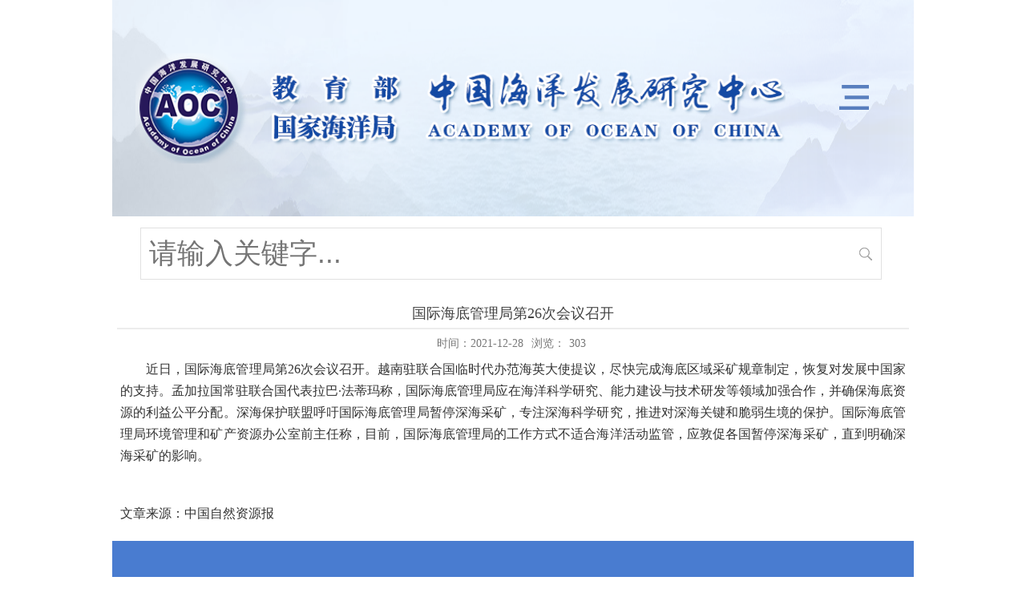

--- FILE ---
content_type: text/html
request_url: http://aoc.ouc.edu.cn/2021/1227/c9829a360511/pagem.htm
body_size: 5545
content:
<!DOCTYPE html>
<html>
<head>
<meta charset="utf-8">
<meta name="viewport" content="width=device-width,user-scalable=0,initial-scale=1.0, minimum-scale=1.0, maximum-scale=1.0 minimal-ui"/>
<meta name="renderer" content="webkit" />
<meta http-equiv="X-UA-Compatible" content="IE=edge,chrome=1">
<meta http-equiv="pragma" content="no-cache" />
<meta content="yes" name="apple-mobile-web-app-capable" />
<meta content="telephone=no" name="format-detection" />
<title>国际海底管理局第26次会议召开</title>
<meta name="description" content="近日，国际海底管理局第26次会议召开。越南驻联合国临时代办范海英大使提议，尽快完成海底区域采矿规章制定，恢复对发展中国家的支持。孟加拉国常驻联合国代表拉巴·法蒂玛称，国际海底管理局应在海洋科学研究、能力建设与技术研发等领域加强合作，并确保海底资源的利益公平分配。深海保护联盟呼吁国际海底管理局暂停深海采矿，专注深海科学研究，推进对深海关键和脆弱生境的保护。国际海底管理局环境管理和矿产资源办公室前主任称，目前，国际海底管理局的工作方式不适合海洋活动监管，应敦促各国暂停深海采矿，直到明确深海采矿的影响。文章来源：中国自然资源报" />

<link type="text/css" href="/_css/_system/system.css" rel="stylesheet"/>
<link type="text/css" href="/_upload/site/1/style/1/1.css" rel="stylesheet"/>
<link type="text/css" href="/_upload/site/01/0a/266/style/183/183.css" rel="stylesheet"/>
       <LINK href="/_css/tpl2/system.css" type="text/css" rel="stylesheet"> 
<link type="text/css" href="/_js/_portletPlugs/sudyNavi/css/sudyNav.css" rel="stylesheet" />
<link type="text/css" href="/_js/_portletPlugs/sudyExtend/sudyExtend.css" rel="stylesheet" />
<link type="text/css" href="/_js/_portletPlugs/datepicker/css/datepicker.css" rel="stylesheet" />
<link type="text/css" href="/_js/_portletPlugs/simpleNews/css/simplenews.css" rel="stylesheet" />
       <LINK href="/_css/tpl2/default/default.css" type="text/css" rel="stylesheet"> 

<script language="javascript" src="/_js/jquery.min.js" sudy-wp-context="" sudy-wp-siteId="266"></script>
<script language="javascript" src="/_js/jquery.sudy.wp.visitcount.js"></script>
<script type="text/javascript" src="/_js/_portletPlugs/sudyNavi/jquery.sudyNav.js"></script>
<script type="text/javascript" src="/_js/_portletPlugs/sudyExtend/sudyExtend.js"></script>
<script type="text/javascript" src="/_js/_portletPlugs/datepicker/js/jquery.datepicker.js"></script>
<script type="text/javascript" src="/_js/_portletPlugs/datepicker/js/datepicker_lang_HK.js"></script>
<link href="/_upload/tpl/04/ac/1196/template1196/wap_resources/style.css" rel="stylesheet">
<script type="text/javascript"> 
/*取设备宽度*/
function rem(){
	var iWidth=document.documentElement.getBoundingClientRect().width;
	iWidth=iWidth>1000?1000:iWidth;
	document.getElementsByTagName("html")[0].style.fontSize=iWidth/10+"px";
};
rem();
window.onorientationchange=window.onresize=rem      
</script>
</head>
<body class="info" style="width:10rem !important; margin:0 auto;">

<!--Start||Header-->
<div class="wrapper header">
  <div class="inner clearfix">
    <div class="panel logo-panel panel-1" frag="面板1">
      <div class="logo logo-window window-1" frag="窗口1" portletmode="simpleSiteAttri">
        <a class="site-url" href="/mainm.htm"><img src="/_upload/tpl/04/ac/1196/template1196/images/logo.png" /></a>
      </div>
    </div>
    <div class="panel navi-panel panel-2" frag="面板2">
      <div class="window navi-window" frag="窗口2">
        
          <div class="navi-slide-head"> <a class="navi-slide-arrow"></a> </div>
          
          <ul class="wp-menu clearfix" data-nav-aside='{"title":"导航","index":0}'>
            
            <li class="menu-item i1"><a class="menu-link" href="http://aoc.ouc.edu.cn/" target="_self">首页</a> 
               
            </li>
            
            <li class="menu-item i2"><a class="menu-link" href="/9807/listm.htm" target="_self">中心概况</a> 
               
            </li>
            
            <li class="menu-item i3"><a class="menu-link" href="/9808/listm.htm" target="_self">组织机构</a> 
               
            </li>
            
            <li class="menu-item i4"><a class="menu-link" href="/9809/listm.htm" target="_self">智库建设</a> 
               
              <i class="menu-switch-arrow"></i>
              <ul class="sub-menu clearfix">
                
                <li class="sub-item i4-1"><a class="sub-link" href="/zdwj/listm.htm" target="_self">指导文件</a> 
                   
                </li>
                
                <li class="sub-item i4-2"><a class="sub-link" href="/zkgd/listm.htm" target="_self">智库观点</a> 
                   
                </li>
                
                <li class="sub-item i4-3"><a class="sub-link" href="/gwzk/listm.htm" target="_self">国外智库</a> 
                   
                </li>
                
                <li class="sub-item i4-4"><a class="sub-link" href="/gnzk/listm.htm" target="_self">国内智库</a> 
                   
                </li>
                
              </ul>
               
            </li>
            
            <li class="menu-item i5"><a class="menu-link" href="/9810/listm.htm" target="_self">海洋要闻</a> 
               
              <i class="menu-switch-arrow"></i>
              <ul class="sub-menu clearfix">
                
                <li class="sub-item i5-1"><a class="sub-link" href="/zxxw/listm.htm" target="_self">中心新闻</a> 
                   
                </li>
                
                <li class="sub-item i5-2"><a class="sub-link" href="/gnhyyq/listm.htm" target="_self">国内海洋要情</a> 
                   
                </li>
                
                <li class="sub-item i5-3"><a class="sub-link" href="/gjhydt/listm.htm" target="_self">国际海洋动态</a> 
                   
                </li>
                
              </ul>
               
            </li>
            
            <li class="menu-item i6"><a class="menu-link" href="/9811/listm.htm" target="_self">学术研究</a> 
               
              <i class="menu-switch-arrow"></i>
              <ul class="sub-menu clearfix">
                
                <li class="sub-item i6-1"><a class="sub-link" href="/xsjl/listm.htm" target="_self">学术交流</a> 
                   
                </li>
                
                <li class="sub-item i6-2"><a class="sub-link" href="/zjsd/listm.htm" target="_self">专家视点</a> 
                   
                </li>
                
                <li class="sub-item i6-3"><a class="sub-link" href="/gzdt/listm.htm" target="_self">工作动态</a> 
                   
                </li>
                
                <li class="sub-item i6-4"><a class="sub-link" href="/hylc/listm.htm" target="_self">海洋论丛</a> 
                   
              <i class="menu-switch-arrow"></i>
              <ul class="sub-menu clearfix">
                
                <li class="sub-item i6-4-1"><a class="sub-link" href="/thlc/listm.htm" target="_self">韬海论丛</a> 
                   
                </li>
                
              </ul>
               
                </li>
                
                <li class="sub-item i6-5"><a class="sub-link" href="/yjqy/listm.htm" target="_self">研究前沿</a> 
                   
                </li>
                
              </ul>
               
            </li>
            
            <li class="menu-item i7"><a class="menu-link" href="/9812/listm.htm" target="_self">项目管理</a> 
               
              <i class="menu-switch-arrow"></i>
              <ul class="sub-menu clearfix">
                
                <li class="sub-item i7-1"><a class="sub-link" href="/15087/listm.htm" target="_self">项目申报</a> 
                   
              <i class="menu-switch-arrow"></i>
              <ul class="sub-menu clearfix">
                
                <li class="sub-item i7-1-1"><a class="sub-link" href="/2019n/listm.htm" target="_self">2019年</a> 
                   
                </li>
                
                <li class="sub-item i7-1-2"><a class="sub-link" href="/15440/listm.htm" target="_self">2018年</a> 
                   
                </li>
                
                <li class="sub-item i7-1-3"><a class="sub-link" href="/15441/listm.htm" target="_self">2017年</a> 
                   
                </li>
                
                <li class="sub-item i7-1-4"><a class="sub-link" href="/15442/listm.htm" target="_self">2016年</a> 
                   
                </li>
                
                <li class="sub-item i7-1-5"><a class="sub-link" href="/15443/listm.htm" target="_self">2015年</a> 
                   
                </li>
                
                <li class="sub-item i7-1-6"><a class="sub-link" href="/15444/listm.htm" target="_self">2014年</a> 
                   
                </li>
                
                <li class="sub-item i7-1-7"><a class="sub-link" href="/15445/listm.htm" target="_self">2013年</a> 
                   
                </li>
                
                <li class="sub-item i7-1-8"><a class="sub-link" href="/15446/listm.htm" target="_self">2012年</a> 
                   
                </li>
                
                <li class="sub-item i7-1-9"><a class="sub-link" href="/15447/listm.htm" target="_self">2011年</a> 
                   
                </li>
                
                <li class="sub-item i7-1-10"><a class="sub-link" href="/15448/listm.htm" target="_self">2010年</a> 
                   
                </li>
                
                <li class="sub-item i7-1-11"><a class="sub-link" href="/15449/listm.htm" target="_self">2009年</a> 
                   
                </li>
                
                <li class="sub-item i7-1-12"><a class="sub-link" href="/15450/listm.htm" target="_self">2008年</a> 
                   
                </li>
                
                <li class="sub-item i7-1-13"><a class="sub-link" href="/15451/listm.htm" target="_self">2007年</a> 
                   
                </li>
                
              </ul>
               
                </li>
                
                <li class="sub-item i7-2"><a class="sub-link" href="/15088/listm.htm" target="_self">立项明细</a> 
                   
              <i class="menu-switch-arrow"></i>
              <ul class="sub-menu clearfix">
                
                <li class="sub-item i7-2-1"><a class="sub-link" href="/2018n/listm.htm" target="_self">2018年</a> 
                   
                </li>
                
                <li class="sub-item i7-2-2"><a class="sub-link" href="/15453/listm.htm" target="_self">2017年</a> 
                   
                </li>
                
                <li class="sub-item i7-2-3"><a class="sub-link" href="/15454/listm.htm" target="_self">2016年</a> 
                   
                </li>
                
                <li class="sub-item i7-2-4"><a class="sub-link" href="/15455/listm.htm" target="_self">2015年</a> 
                   
                </li>
                
                <li class="sub-item i7-2-5"><a class="sub-link" href="/15456/listm.htm" target="_self">2014年</a> 
                   
                </li>
                
                <li class="sub-item i7-2-6"><a class="sub-link" href="/15457/listm.htm" target="_self">2013年</a> 
                   
                </li>
                
                <li class="sub-item i7-2-7"><a class="sub-link" href="/15458/listm.htm" target="_self">2012年</a> 
                   
                </li>
                
                <li class="sub-item i7-2-8"><a class="sub-link" href="/15459/listm.htm" target="_self">2011年</a> 
                   
                </li>
                
                <li class="sub-item i7-2-9"><a class="sub-link" href="/15460/listm.htm" target="_self">2010年</a> 
                   
                </li>
                
                <li class="sub-item i7-2-10"><a class="sub-link" href="/15461/listm.htm" target="_self">2009年</a> 
                   
                </li>
                
                <li class="sub-item i7-2-11"><a class="sub-link" href="/15462/listm.htm" target="_self">2008年</a> 
                   
                </li>
                
                <li class="sub-item i7-2-12"><a class="sub-link" href="/15463/listm.htm" target="_self">2007年</a> 
                   
                </li>
                
                <li class="sub-item i7-2-13"><a class="sub-link" href="/2006n/listm.htm" target="_self">2006年</a> 
                   
                </li>
                
              </ul>
               
                </li>
                
                <li class="sub-item i7-3"><a class="sub-link" href="/15089/listm.htm" target="_self">项目评审</a> 
                   
                </li>
                
                <li class="sub-item i7-4"><a class="sub-link" href="/15090/listm.htm" target="_self">研究成果</a> 
                   
              <i class="menu-switch-arrow"></i>
              <ul class="sub-menu clearfix">
                
                <li class="sub-item i7-4-1"><a class="sub-link" href="/15464/listm.htm" target="_self">学术论文</a> 
                   
                </li>
                
                <li class="sub-item i7-4-2"><a class="sub-link" href="/15465/listm.htm" target="_self">著作丛书</a> 
                   
                </li>
                
                <li class="sub-item i7-4-3"><a class="sub-link" href="/15466/listm.htm" target="_self">决策建议</a> 
                   
                </li>
                
              </ul>
               
                </li>
                
              </ul>
               
            </li>
            
            <li class="menu-item i8"><a class="menu-link" href="/9813/listm.htm" target="_self">规章制度</a> 
               
              <i class="menu-switch-arrow"></i>
              <ul class="sub-menu clearfix">
                
                <li class="sub-item i8-1"><a class="sub-link" href="/9834/listm.htm" target="_self">中心管理文件</a> 
                   
                </li>
                
              </ul>
               
            </li>
            
            <li class="menu-item i9"><a class="menu-link" href="/9814/listm.htm" target="_self">通知公告</a> 
               
            </li>
            
            <li class="menu-item i10"><a class="menu-link" href="/9815/listm.htm" target="_self">文件下载</a> 
               
            </li>
            
            <li class="menu-item i11"><a class="menu-link" href="/9816/listm.htm" target="_self">联系我们</a> 
               
            </li>
            
          </ul>
           
        
      </div>
    </div>
  </div>
</div>
<!--End||Header--> 

<!--Start||Search-->
<div class="wrapper search">
  <div class="inner clearfix">
    <div class="wp-panel search-panel panel-3" frag="面板13">
      <div class="wp-window search-window window-3" frag="窗口13" portletmode="search">
          <!--搜索组件-->
          <div class="wp-search clearfix">
            <form method="post" action="/_web/_search/api/search/new.rst?locale=zh_CN&request_locale=zh_CN&_p=YXM9MjY2JnQ9MTE5NiZkPTQ0OTImcD0xMyZmPTk4MDUmYT0wJm09U04mfGJubkNvbHVtblZpcnR1YWxOYW1lPTk4MDUm" target="_blank">
              <div class="search-input">
                <input class="search-title" name="keyword" type="text" placeholder="请输入关键字...">
              </div>
              <div class="search-btn">
                <input class="search-submit" name="submit" type="submit" value="">
              </div>
            </form>
          </div>
          <!--//复制以上代码到自定义搜索--> 
      </div>
    </div>
  </div>
</div>
<!--Start||Search--> 

<!--Start||Container-->
<div class="wrapper container">
  <div class="inner">
    <div class="info-box" frag="面板31">
      <div class="article" frag="窗口31" portletmode="simpleArticleAttri">
        
          <h1 class="arti-title">国际海底管理局第26次会议召开</h1>
          <p class="arti-metas"><span class="arti-update">时间：2021-12-28</span><span class="arti-views">浏览：<span class="WP_VisitCount" url="/_visitcountdisplay?siteId=266&type=3&articleId=360511">204</span></span></p>
          <div class="entry">
            <article class="read"><div class='wp_articlecontent'><p class="p_text_indent_2" style="font-family:微软雅黑, &quot;microsoft yahei&quot;;font-size:16px;text-align:justify;">近日，国际海底管理局第26次会议召开。越南驻联合国临时代办范海英大使提议，尽快完成海底区域采矿规章制定，恢复对发展中国家的支持。孟加拉国常驻联合国代表拉巴·法蒂玛称，国际海底管理局应在海洋科学研究、能力建设与技术研发等领域加强合作，并确保海底资源的利益公平分配。深海保护联盟呼吁国际海底管理局暂停深海采矿，专注深海科学研究，推进对深海关键和脆弱生境的保护。国际海底管理局环境管理和矿产资源办公室前主任称，目前，国际海底管理局的工作方式不适合海洋活动监管，应敦促各国暂停深海采矿，直到明确深海采矿的影响。</p><p class="p_text_indent_2" style="font-size:14px;"><br /></p><p style="font-size:16px;text-align:justify;font-family:楷体, 楷体_gb2312, simkai;">文章来源：中国自然资源报</p></div></article>
          </div>
        
      </div>
    </div>
  </div>
</div>
<!--End||Container--> 

<div class="spe">
<div class="wrapper link">
  <div class="inner clearfix">
    <div class="mod clearfix">
        <div class="left">
                <div class="yq" frag="窗口101">
					<div class="sudy-links" id="sudy-links-w101"> 
     <span class="links-name">教育部</span> 
     <div class="links-wrap"> 
<div id="wp_news_w101"> 
 
<ul class="wp_article_list"> 
      
     <li class="list_item i1"> 
         <div class="fields pr_fields"> 
             <span class='Article_Index'>1</span> 
             <span class='Article_Title'><a href='http://www.moe.gov.cn/' target='_blank' title='教育部'>教育部</a></span> 
         </div> 
         <div class="fields ex_fields"> 
              
             <span class='Article_PublishDate'>2018-11-19</span> 
              
         </div> 
     </li> 
      
     <li class="list_item i2"> 
         <div class="fields pr_fields"> 
             <span class='Article_Index'>2</span> 
             <span class='Article_Title'><a href='http://www.cimamnr.org.cn/' target='_blank' title='自然资源部海洋发展战略研究所'>自然资源部海洋发展战略研究所</a></span> 
         </div> 
         <div class="fields ex_fields"> 
              
             <span class='Article_PublishDate'>2018-11-19</span> 
              
         </div> 
     </li> 
      
     <li class="list_item i3"> 
         <div class="fields pr_fields"> 
             <span class='Article_Index'>3</span> 
             <span class='Article_Title'><a href='http://www.tuiir.tsinghua.edu.cn/' target='_blank' title='清华大学国际关系研究院'>清华大学国际关系研究院</a></span> 
         </div> 
         <div class="fields ex_fields"> 
              
             <span class='Article_PublishDate'>2018-11-19</span> 
              
         </div> 
     </li> 
      
     <li class="list_item i4"> 
         <div class="fields pr_fields"> 
             <span class='Article_Index'>4</span> 
             <span class='Article_Title'><a href='http://www.mnr.gov.cn' target='_blank' title='自然资源部'>自然资源部</a></span> 
         </div> 
         <div class="fields ex_fields"> 
              
             <span class='Article_PublishDate'>2018-11-19</span> 
              
         </div> 
     </li> 
      
     <li class="list_item i5"> 
         <div class="fields pr_fields"> 
             <span class='Article_Index'>5</span> 
             <span class='Article_Title'><a href='http://www.caitec.org.cn/' target='_blank' title='商务部国际贸易经济合作研究院'>商务部国际贸易经济合作研究院</a></span> 
         </div> 
         <div class="fields ex_fields"> 
              
             <span class='Article_PublishDate'>2018-11-19</span> 
              
         </div> 
     </li> 
      
     <li class="list_item i6"> 
         <div class="fields pr_fields"> 
             <span class='Article_Index'>6</span> 
             <span class='Article_Title'><a href='http://nads.ruc.edu.cn/' target='_blank' title='中国人民大学国家发展与战略研究院'>中国人民大学国家发展与战略研究...</a></span> 
         </div> 
         <div class="fields ex_fields"> 
              
             <span class='Article_PublishDate'>2018-11-19</span> 
              
         </div> 
     </li> 
      
     <li class="list_item i7"> 
         <div class="fields pr_fields"> 
             <span class='Article_Index'>7</span> 
             <span class='Article_Title'><a href='http://www.mee.gov.cn/' target='_blank' title='生态环境部  '>生态环境部  </a></span> 
         </div> 
         <div class="fields ex_fields"> 
              
             <span class='Article_PublishDate'>2018-11-19</span> 
              
         </div> 
     </li> 
      
     <li class="list_item i8"> 
         <div class="fields pr_fields"> 
             <span class='Article_Index'>8</span> 
             <span class='Article_Title'><a href='http://www.nmdis.org.cn/' target='_blank' title='国家海洋信息中心'>国家海洋信息中心</a></span> 
         </div> 
         <div class="fields ex_fields"> 
              
             <span class='Article_PublishDate'>2018-11-19</span> 
              
         </div> 
     </li> 
      
     <li class="list_item i9"> 
         <div class="fields pr_fields"> 
             <span class='Article_Index'>9</span> 
             <span class='Article_Title'><a href='http://www.sirpa.fudan.edu.cn/' target='_blank' title='复旦大学国际关系与公共事务学院'>复旦大学国际关系与公共事务学院</a></span> 
         </div> 
         <div class="fields ex_fields"> 
              
             <span class='Article_PublishDate'>2018-11-19</span> 
              
         </div> 
     </li> 
      
     <li class="list_item i10"> 
         <div class="fields pr_fields"> 
             <span class='Article_Index'>10</span> 
             <span class='Article_Title'><a href='https://www.fmprc.gov.cn/web/' target='_blank' title='外交部'>外交部</a></span> 
         </div> 
         <div class="fields ex_fields"> 
              
             <span class='Article_PublishDate'>2018-11-19</span> 
              
         </div> 
     </li> 
      
</ul> 
</div> 

     </div> 
</div> 
<script type="text/javascript"> 
     $(function() { 
         $("#sudy-links-w101").sudyLinks({ 
             handle: ".links-name", 
             wrap: ".links-wrap", 
             trigger: "mouseenter", 
             effect: "show", 
             speed: 300, 
             hidePause: 800 
         }); 
     });  
</script> 

					
				</div>
                <div class="yq1" frag="窗口1001">
					<div class="sudy-links" id="sudy-links-w1001"> 
     <span class="links-name">上海社会科学院</span> 
     <div class="links-wrap"> 
<div id="wp_news_w1001"> 
 
<ul class="wp_article_list"> 
      
     <li class="list_item i1"> 
         <div class="fields pr_fields"> 
             <span class='Article_Index'>1</span> 
             <span class='Article_Title'><a href='http://www.sass.org.cn/' target='_blank' title='上海社会科学院'>上海社会科学院</a></span> 
         </div> 
         <div class="fields ex_fields"> 
              
             <span class='Article_PublishDate'>2018-11-19</span> 
              
         </div> 
     </li> 
      
     <li class="list_item i2"> 
         <div class="fields pr_fields"> 
             <span class='Article_Index'>2</span> 
             <span class='Article_Title'><a href='http://www.cimamnr.org.cn/' target='_blank' title='海洋发展战略研究所'>海洋发展战略研究所</a></span> 
         </div> 
         <div class="fields ex_fields"> 
              
             <span class='Article_PublishDate'>2018-11-19</span> 
              
         </div> 
     </li> 
      
     <li class="list_item i3"> 
         <div class="fields pr_fields"> 
             <span class='Article_Index'>3</span> 
             <span class='Article_Title'><a href='http://www.nmdis.org.cn/' target='_blank' title='国家海洋信息中心'>国家海洋信息中心</a></span> 
         </div> 
         <div class="fields ex_fields"> 
              
             <span class='Article_PublishDate'>2018-11-19</span> 
              
         </div> 
     </li> 
      
     <li class="list_item i4"> 
         <div class="fields pr_fields"> 
             <span class='Article_Index'>4</span> 
             <span class='Article_Title'><a href='http://www.nanhai.org.cn/' target='_blank' title='南海研究院'>南海研究院</a></span> 
         </div> 
         <div class="fields ex_fields"> 
              
             <span class='Article_PublishDate'>2018-11-19</span> 
              
         </div> 
     </li> 
      
     <li class="list_item i5"> 
         <div class="fields pr_fields"> 
             <span class='Article_Index'>5</span> 
             <span class='Article_Title'><a href='http://www.ciis.org.cn/' target='_blank' title='中国国际问题研究院'>中国国际问题研究院</a></span> 
         </div> 
         <div class="fields ex_fields"> 
              
             <span class='Article_PublishDate'>2018-11-19</span> 
              
         </div> 
     </li> 
      
     <li class="list_item i6"> 
         <div class="fields pr_fields"> 
             <span class='Article_Index'>6</span> 
             <span class='Article_Title'><a href='http://www.cird.org.cn/' target='_blank' title='中国（海南）改革发展研究院'>中国（海南）改革发展研究院</a></span> 
         </div> 
         <div class="fields ex_fields"> 
              
             <span class='Article_PublishDate'>2018-11-19</span> 
              
         </div> 
     </li> 
      
     <li class="list_item i7"> 
         <div class="fields pr_fields"> 
             <span class='Article_Index'>7</span> 
             <span class='Article_Title'><a href='http://www.ccg.org.cn/' target='_blank' title='中国与全球化智库'>中国与全球化智库</a></span> 
         </div> 
         <div class="fields ex_fields"> 
              
             <span class='Article_PublishDate'>2018-11-19</span> 
              
         </div> 
     </li> 
      
     <li class="list_item i8"> 
         <div class="fields pr_fields"> 
             <span class='Article_Index'>8</span> 
             <span class='Article_Title'><a href='http://www.cser.org.cn/' target='_blank' title='中国经济体制改革研究会'>中国经济体制改革研究会</a></span> 
         </div> 
         <div class="fields ex_fields"> 
              
             <span class='Article_PublishDate'>2018-11-19</span> 
              
         </div> 
     </li> 
      
     <li class="list_item i9"> 
         <div class="fields pr_fields"> 
             <span class='Article_Index'>9</span> 
             <span class='Article_Title'><a href='http://www.caitec.org.cn/' target='_blank' title='商务部国际贸易经济合作研究院'>商务部国际贸易经济合作研究院</a></span> 
         </div> 
         <div class="fields ex_fields"> 
              
             <span class='Article_PublishDate'>2018-11-19</span> 
              
         </div> 
     </li> 
      
</ul> 
</div> 

     </div> 
</div> 
<script type="text/javascript"> 
     $(function() { 
         $("#sudy-links-w1001").sudyLinks({ 
             handle: ".links-name", 
             wrap: ".links-wrap", 
             trigger: "mouseenter", 
             effect: "show", 
             speed: 300, 
             hidePause: 800 
         }); 
     });  
</script> 

					
				</div>
                <div class="yq2" frag="窗口1002">
					<div class="sudy-links" id="sudy-links-w1002"> 
     <span class="links-name">北京大学海洋研究院</span> 
     <div class="links-wrap"> 
<div id="wp_news_w1002"> 
 
<ul class="wp_article_list"> 
      
     <li class="list_item i1"> 
         <div class="fields pr_fields"> 
             <span class='Article_Index'>1</span> 
             <span class='Article_Title'><a href='https://ocean.pku.edu.cn/' target='_blank' title='北京大学海洋研究院'>北京大学海洋研究院</a></span> 
         </div> 
         <div class="fields ex_fields"> 
              
             <span class='Article_PublishDate'>2018-11-19</span> 
              
         </div> 
     </li> 
      
     <li class="list_item i2"> 
         <div class="fields pr_fields"> 
             <span class='Article_Index'>2</span> 
             <span class='Article_Title'><a href='http://www.tuiir.tsinghua.edu.cn/' target='_blank' title='清华大学国际关系研究院'>清华大学国际关系研究院</a></span> 
         </div> 
         <div class="fields ex_fields"> 
              
             <span class='Article_PublishDate'>2018-11-19</span> 
              
         </div> 
     </li> 
      
     <li class="list_item i3"> 
         <div class="fields pr_fields"> 
             <span class='Article_Index'>3</span> 
             <span class='Article_Title'><a href='http://nads.ruc.edu.cn/' target='_blank' title='中国人民大学国家发展与战略研究院'>中国人民大学国家发展与战略研究院</a></span> 
         </div> 
         <div class="fields ex_fields"> 
              
             <span class='Article_PublishDate'>2018-11-19</span> 
              
         </div> 
     </li> 
      
     <li class="list_item i4"> 
         <div class="fields pr_fields"> 
             <span class='Article_Index'>4</span> 
             <span class='Article_Title'><a href='/_redirect?siteId=266&columnId=15159&articleId=228242' target='_blank' title='复旦大学国际关系与公共事务学院'>复旦大学国际关系与公共事务学院</a></span> 
         </div> 
         <div class="fields ex_fields"> 
              
             <span class='Article_PublishDate'>2018-11-19</span> 
              
         </div> 
     </li> 
      
     <li class="list_item i5"> 
         <div class="fields pr_fields"> 
             <span class='Article_Index'>5</span> 
             <span class='Article_Title'><a href='/_redirect?siteId=266&columnId=15159&articleId=228243' target='_blank' title='南京大学中国南海研究协同创新中心'>南京大学中国南海研究协同创新中心</a></span> 
         </div> 
         <div class="fields ex_fields"> 
              
             <span class='Article_PublishDate'>2018-11-19</span> 
              
         </div> 
     </li> 
      
     <li class="list_item i6"> 
         <div class="fields pr_fields"> 
             <span class='Article_Index'>6</span> 
             <span class='Article_Title'><a href='/_redirect?siteId=266&columnId=15159&articleId=228224' target='_blank' title='武汉大学中国边界与海洋研究院'>武汉大学中国边界与海洋研究院</a></span> 
         </div> 
         <div class="fields ex_fields"> 
              
             <span class='Article_PublishDate'>2018-11-19</span> 
              
         </div> 
     </li> 
      
     <li class="list_item i7"> 
         <div class="fields pr_fields"> 
             <span class='Article_Index'>7</span> 
             <span class='Article_Title'><a href='http://law.sjtu.edu.cn/' target='_blank' title='上海交通大学凯原法学院'>上海交通大学凯原法学院</a></span> 
         </div> 
         <div class="fields ex_fields"> 
              
             <span class='Article_PublishDate'>2018-11-19</span> 
              
         </div> 
     </li> 
      
     <li class="list_item i8"> 
         <div class="fields pr_fields"> 
             <span class='Article_Index'>8</span> 
             <span class='Article_Title'><a href='http://marine.sysu.edu.cn/' target='_blank' title='中山大学海洋科学学院'>中山大学海洋科学学院</a></span> 
         </div> 
         <div class="fields ex_fields"> 
              
             <span class='Article_PublishDate'>2018-11-19</span> 
              
         </div> 
     </li> 
      
     <li class="list_item i9"> 
         <div class="fields pr_fields"> 
             <span class='Article_Index'>9</span> 
             <span class='Article_Title'><a href='http://nasa.jlu.edu.cn/' target='_blank' title='吉林大学东北亚研究院'>吉林大学东北亚研究院</a></span> 
         </div> 
         <div class="fields ex_fields"> 
              
             <span class='Article_PublishDate'>2018-11-19</span> 
              
         </div> 
     </li> 
      
     <li class="list_item i10"> 
         <div class="fields pr_fields"> 
             <span class='Article_Index'>10</span> 
             <span class='Article_Title'><a href='http://spsir.tongji.edu.cn/' target='_blank' title='同济大学极地与海洋国际问题研究中心'>同济大学极地与海洋国际问题研究中心</a></span> 
         </div> 
         <div class="fields ex_fields"> 
              
             <span class='Article_PublishDate'>2018-11-19</span> 
              
         </div> 
     </li> 
      
</ul> 
</div> 

     </div> 
</div> 
<script type="text/javascript"> 
     $(function() { 
         $("#sudy-links-w1002").sudyLinks({ 
             handle: ".links-name", 
             wrap: ".links-wrap", 
             trigger: "mouseenter", 
             effect: "show", 
             speed: 300, 
             hidePause: 800 
         }); 
     });  
</script> 

					
				</div>
                </div>
                <div class="right">
                <div class="post postr post-102 mbox" frag="窗口102">
					<div class="con rili">
						<div class="articlecontent " >
    
        
            
                <p style="text-align:center;">中国海洋发展研究中心</p><p style="text-align:center;">微信公众平台</p><p style="text-align:center;"><img data-layer="photo" src="/_upload/article/images/d8/f7/dfc89fee48cba8e0b19c7c909466/544351a3-229d-4a10-8a51-379a8fbaa4b4.png" style="float:none;" sudyfile-attr="{'title':'er_03.png'}" /></p><p style="text-align:center;">扫一扫关注我们</p>
            
        
    
</div>
					</div>
				</div>
                </div>
  </div>
</div>
</div>
</div>
<!--Start||Footer-->
<div class="wrapper footer" id="footer">
	<div class="inner">
		<div class="mod clearfix">
			<div class="foot-left" frag="窗口90" portletmode="simpleSiteAttri">
				<p class="copyright"><span>地址：山东省青岛市崂山区松岭路238号   邮编：266100</span></p>
				<p class="copyright"><span>电话：0532-66781178</br>
                邮箱：aocmsc@ouc.edu.cn</span></p>
                <p class="copyright"><span>版权所有@中国海洋发展研究中心 </span></p>
			</div>
			<div class="foot-right">
				<img src="/_upload/tpl/04/ac/1196/template1196/images/dit.png" />
			</div>
		</div>
	</div>
</div>
<!--End||Footer-->

</body>
<script type="text/javascript" src="/_upload/tpl/04/ac/1196/template1196/wap_resources/js/base.js"></script>
</html>
 <img src="/_visitcount?siteId=266&type=3&articleId=360511" style="display:none" width="0" height="0"></image>

--- FILE ---
content_type: text/html;charset=UTF-8
request_url: http://aoc.ouc.edu.cn/_visitcountdisplay?siteId=266&type=3&articleId=360511
body_size: 79
content:
303


--- FILE ---
content_type: text/css
request_url: http://aoc.ouc.edu.cn/_upload/tpl/04/ac/1196/template1196/wap_resources/style.css
body_size: 5567
content:
@charset "UTF-8"; 
/* Base Reset */
* {margin: 0; padding: 0;}
html {-webkit-text-size-adjust: 100%; -ms-text-size-adjust: 100%; overflow-y: scroll; -webkit-font-smoothing: antialiased; -moz-osx-font-smoothing: grayscale;}
:focus {outline: 0;}
img {border: 0; vertical-align: top;}
a img {vertical-align: middle;}
body {line-height: 1;}
ol, ul {list-style: none;}
blockquote, q {quotes: none;}
blockquote:before, blockquote:after, q:before, q:after {content: ''; content: none;}
table {border-collapse: collapse; border-spacing: 0;}
.clear {width: 100%; height: 0; line-height: 0; font-size: 0; overflow: hidden; clear: both; display: block; _display: inline;}
.none {display: none;}
.hidden {visibility: hidden;}
.clearfix:after {clear: both; content: "."; display: block; height: 0; visibility: hidden;}
.clearfix {display: block; 
*zoom:1;}
body, p {font: 14px/1 'Helvetica', 'STHeiti STXihei', 'Microsoft JhengHei', 'Microsoft YaHei', 'Tohoma', 'Arial'; color: #333; font-family: 微软雅黑;}
body {background-color: #eee;}
a {text-decoration: none; color: #333;}
a:hover {text-decoration: none; color: #0e3f83;}
.wrapper {}
.wrapper .inner {}
/**header**/
.header {}
.logo-panel {padding: 0.658rem 0.291rem;}
.logo {}
.logo img {width: 100%; max-width: 4.111rem;}
/**主导航**/
.wrapper.header {position: relative; background: #0e3f83;}
.navi {}
.navi-window {}
.navi-window .wp-menu {margin: 0 auto; display: none;}
.navi-window .wp-menu .menu-item {display: block; border-top: 1px solid #ddd; overflow: hidden; position: relative;}
.navi-window .wp-menu .menu-item a.menu-link {display: block; padding: 0 0.347rem; height: 0.772rem; line-height: 0.772rem; color: #545454; font-size: 0.338rem; font-weight: normal; background-color: #fff;}
.navi-window .wp-menu .menu-item a.menu-link:hover {text-decoration: none; color: #fff; background-color: #757575}
.navi-window .menu-switch-arrow {display: block; width: 0.772rem; height: 0.772rem; position: absolute; right: 0px; top: 1px; background: url(images/icons-1.png) center no-repeat;}
.navi-window .sub-menu {background-color: #f2f2f2; display: none;}
.navi-window .sub-menu .sub-item {white-space: nowrap; vertical-align: top; _zoom: 1; border-top: 1px solid #e5e5e5; position: relative;}
.navi-window .sub-menu .sub-item a {display: block; color: #272727; height: 0.772rem; line-height: 0.772rem; padding: 0 0.241rem; display: block; text-indent: 0.483rem; font-size: 0.338rem;}
.navi-window .sub-menu .sub-item a:hover {color: #fff; display: block; background-color: #7E7E7E;}
.navi-window .sub-menu .sub-menu {background-color: #fff;}
.navi-window .sub-menu .sub-menu .sub-item a {text-indent: 0.724rem;}
.navi-window .sub-menu .sub-menu .sub-menu .sub-item a {text-indent: 0.966rem;}
/**slide导航**/
.navi-slide-head {}
.navi-slide-head .navi-slide-title {display: inline-block; float: left; font-weight: bold; color: #fff; font-size: 0.444rem; line-height: 0.958rem;}
.navi-slide-head .navi-slide-arrow {display: block; width: 0.375rem; height: 0.416rem; float: right; background: url(images/dhbg.png) center no-repeat; background-size: 100%; position: absolute; right:0.56rem; top: 0.8rem;}
/**slide**/
#slide .swiper-container { /* margin-bottom: 10px;  */max-height: 300px; min-height: 100px; overflow: hidden; width: 100%;}
#slide img {width: 100%; vertical-align: top;}
#slide .swiper-button-prev, #slide .swiper-button-next {width: 30px; height: 54px;}
#slide .swiper-button-prev {background: url(images/slide-navbtn.png) no-repeat 0 50%;}
#slide .swiper-button-next {background: url(images/slide-navbtn1.png) no-repeat right 50%;}
.thumbnail-post .item-1 {margin-bottom: 10px; border: none;}
.thumbnail-post .item-1 .item-thumbnail {display: block; position: relative; float: left; width: 90px; margin-right: -90px;}
.thumbnail-post .item-1 .item-thumbnail .thumb-link {display: block; margin-top: 5px; width: 80px; height: 62px; background: url(images/nothumb.png) no-repeat center;}
.thumbnail-post .item-1 .item-thumbnail .thumb-link img {width: 100%; height: 100%;}
.thumbnail-post .item-1 .item-info {float: right; width: 100%;}
.thumbnail-post .item-1 .item-info h2, .post-item .item-info p {margin-left: 90px;}
.thumbnail-post .item-1 .item-info h2 {height: 22px; line-height: 22px; margin-bottom: 6px;}
.thumbnail-post .item-1 .item-info h2 a {font-weight: bold; color: #0061ae;}
.thumbnail-post .item-1 .item-info h2 a:hover {color: #B62626;}
.thumbnail-post .item-1 .item-info p {display: block; height: 42px; line-height: 21px; overflow: hidden;}
.thumbnail-post .item-1 .item-info p a {color: #5b5b5b;}
.thumbnail-post .item-1 .item-info p a:hover {color: #a6a6a6;}
.wp-column-menu {width: 100%; background-color: #f5f5f5; position: relative;}
.wp-column-news {width: 100%;}
.wp-column-news .column-news-box {margin: 0 6px;}
/**栏目列表**/
.column-head {background: #E4E4E4; line-height: 0.579rem;}   /**位置栏目背景**/
.column-head .column-anchor {padding: 0.144rem;}
.column-head .column-anchor .column-switch {display: block; width: 0.724rem; height: 0.579rem; float: right; background: url(images/menu-dot.png) no-repeat center; background-size: 60%;}
.column-head .column-anchor h3.anchor-title {display: inline-block; float: left; font-size: 0.386rem; color: #7a7a7a;}		/**位置栏目字体**/
.column-list-wrap li {width: 100%; vertical-align: bottom;}
.column-list-wrap li a {display: block; width: 100%; border-bottom: 1px solid #b3b3b3; font-size: 0.386rem; color: #383838; background: #eee url(images/li.png) no-repeat 0.241rem 0.388rem;}
.column-list-wrap li a:hover {color: #383838; text-decoration: none; background-color: #e1e1e1;}
.column-list-wrap li.selected a.selected {color: #fff; background-color: #636363; background-position: 10px 14px;}
.column-list-wrap li a span {display: block; padding: 0.241rem; padding-left: 0.483rem; line-height: 0.531rem; padding-top: 0.144rem; padding-bottom: 0.144rem;}
.column-list-wrap .sub-list li a {background-position: 18px 11px; font-size: 14px; background-color: #F1F1F1;}
.column-list-wrap .sub-list li a:hover {background-color: #D6D6D6; color: #121212;}
.column-list-wrap .sub-list li.selected a.selected {background-color: #666; color: #fff; background-position: 18px 11px;}
.column-list-wrap .sub-list li a span {padding: 4px 10px; padding-left: 28px; line-height: 18px;}
.column-list-wrap .sub-list .sub-list li a {font-size: 13px; background-position: 26px 10px; background-color: #f5f5f5;}
.column-list-wrap .sub-list .sub-list li.selected a.selected {background-position: 26px 10px;}
.column-list-wrap .sub-list .sub-list li a span {padding-left: 36px; line-height: 17px;}
.column-list-wrap .sub-list .sub-list .sub-list li a {background-position: 34px 13px;}
.column-list-wrap .sub-list .sub-list .sub-list li.selected a.selected {background-position: 34px 13px;}
.column-list-wrap .sub-list .sub-list .sub-list li a span {padding: 4px 10px; padding-left: 44px;}
.column-list-wrap .sub-list .sub-list .sub-list .sub-list li a span {padding: 4px 10px; padding-left: 52px;}
.column-body {display: none;}
.list-meta .column-title {font-size: 0.386rem;}
/**
 * 栏目新闻
 */
 

.list-head {padding: 0.241rem 0; border-bottom: 2px solid #e5e5e5;}
.list-meta .column-title {float: left; display: inline-block; white-space: nowrap; line-height: 0.579rem; font-size: 0.434rem; color: #333} /**当前位置**/
.list-meta .column-path {float: right; line-height: 0.579rem; color: #454545;}
.list-meta .column-path a {color: #454545; font-size: 0.386rem;}
.list-meta .column-path a:hover {color: #14427E;}
.column-news-con {padding: 0.241rem 0;}
.column-news-list .column-news-item {display: block; position: relative; border-bottom: 1px dashed #b1b1b1; line-height: 1.4em; padding: 5px 0; padding-left: 10px; background: url(images/dot.png) no-repeat 2px 13px;}  /**栏目新闻列表**/
.column-news-list .column-news-item:hover {background-color: #F7F7F7; color: #000;}
.column-news-list .column-news-item .column-news-title {display: block; margin-right: 76px;}
.column-news-list .column-news-item .column-news-date {display: block; text-align: right; width: 80px; height: 20px; line-height: 20px; position: absolute; right: 0; top: 5px; color: #999;}
.wp_entry {width: auto; margin: 0 4px;}
.wp_entry, .wp_entry p {line-height: 1.7; font-size: 16px; text-align: justify;}
.wp_entry p {margin-bottom: 11px;}
.column-news-list .wp_entry img {vertical-align: middle; max-width: 100%;}   /**列表页文章图片大小限制**/
.list-meta .column-path, .list-meta .column-title {float: none;}
.list-meta .column-title {display: none;}
.list-meta .column-path {padding-left: 0.579rem; background: url(images/sitemap-icon.png) no-repeat left center; background-size: 4.9%;}
.list-meta .column-path .path-name {display: none;}
.wp_paging .pages_count, .wp_paging .page_jump {display: none;}
.wp_article_list .list_item {overflow: hidden;}
.wp_article_list .list_item {height: 0.724rem; line-height: 0.724rem; white-space: nowrap;}
.wp_article_list .list_item .pr_fields {display: block; float: none; white-space: nowrap;}
.wp_article_list .list_item .Article_Index {display: none;}
.wp_article_list .list_item .ex_fields {display: none;}
.wp_article_list .list_item a {font-size: 0.24rem; display: block; white-space: nowrap; overflow: hidden; text-overflow: ellipsis;}
.wp_article_list .list_item .Article_Title {float: none; margin: 0; display: block; overflow: hidden; white-space: nowrap; text-overflow: ellipsis; float: left; width: 100%;}
/**文章页**/
.info-box {margin: 0 6px;}
.article {padding: 10px 0;}
.article h1.arti-title {line-height: 26px; padding: 5px 0; text-align: center; font-size: 18px; font-weight: normal; color: #424242; border-bottom: 2px solid #ECECEC} /**文章标题**/
.article .arti-metas {height: 16px; line-height: 16px; text-align: center; padding: 10px 0;}
.article .arti-metas span {display: inline-block; margin: 0 5px; font-size: 14px; color: #787878;} /**文章其他属性**/
.article .entry {margin: 0 4px; overflow: hidden;} /**文章内容**/
.article .entry, .article .entry p {line-height: 1.7; font-size: 0.24rem; text-align: justify;}
.article .entry p {margin-bottom: 11px;}
.article .entry .read img {vertical-align: middle; max-width: 100%; margin-bottom: 5px;}   /**文章阅读部分图片大小限制**/
/**底部**/
.footer {background-color: #002c68; }
.footer .inner {padding: 0.773rem 0; text-align: center;}
.footer .copyright .foot span {color: #dfe9f6; line-height: 0.333rem; font-size: 0.275rem; text-align: center; margin: 0 5px;}
#back-top {display: block; display: none; width: 30px; height: 30px; opacity: 0.7; background: #868686 url(images/back-top.png) no-repeat center; position: fixed; right: 6px; bottom: 20px; z-index: 10000;}
.container {width: auto;}
.panel.news-panel {background: #eee; border-radius: 10px;}
.tt {height: 1.069rem;}
.tit {display: inline-block; line-height: 0.7rem; float: left; font-size: 0.453rem; font-weight: normal; color: #0e3f83; position: relative; top: 1px;}
.post {}
.post .news_img {width: 100%; margin-bottom: 0.25rem;}
.post .news_img img {width: 4.277rem; height: 2.972rem;}
.more_btn {display: inline-block; line-height: 1.069rem; color: #237bcf; font-size: 0.361rem; float: right;}
.more_btn a {color: #237bcf;}
.post .news_list {float: left; width: 100%;}
.post .news_list2{float: left; width: 100%;}
.post.post-4 .news_list.m2, .post.post-5 .news_list.m2 {float: right;}
.post-4 .news_list .news_imgs{ width: 4.373rem; height: 2.8rem;}
.post .news_title {font-size: 0.361rem; color: #3c4449; line-height: 0.373rem;}
.post .news_title a {color: #3c4449; font-size:0.36rem;}
.post.post-4 .news_list {width: 4.373rem; margin-bottom: 0.25rem;}
.post.post-4 .news_list2 {width: 4.373rem; margin-bottom: 0.25rem; float:right;}
.post.post-6 .news_list {}
.post.post-6 .news_title {line-height: 0.56rem; font-size: 0.388rem; float: left; width: 82%; padding-left:0.426rem;}
.post.post-7 .news_list {margin-bottom: 0.555rem;}
.post.post-7 .news_list.m3 {margin-bottom: 0.388rem;}
.post.post-7 .news_title {font-size: 0.388rem;}
.post.post-7 .news_date {margin-right: 0.25rem; float: left; height: 1.666rem; width: 1.569rem;}
.post.post-7 .date_day {width: 1.569rem; height: 0.861rem; background: #237bcf; color: #fff; line-height: 0.861rem; text-align: center; font-size: 0.416rem;}
.post.post-7 .date_year {width: 1.569rem; height: 0.805rem; background: #efefef; color: #3b3b3b; line-height: 0.805rem; text-align: center; font-size: 0.277rem;}
.link {background: #0e3f83; width: auto; padding: 0.226rem 0 0.226rem 0; border-top:0.106rem solid #e07715; margin:0.533rem 0 0 0}
.link-panel { margin: 0 0.4rem 0 0.346rem;}
.link-window {line-height: 1rem;}
.link-window .link-bg {background: url(images/arrow.png) right center no-repeat; background-size: 4.1%;}
.link-window a.links-arrow {cursor: pointer; color: #fff; font-size: 0.386rem; display: block;}
.link-window .link-items {}
.link-window .link-items .wp-menu {}
.link-window .link-items .wp-menu .menu-item {line-height: 0.85556rem; width: 100%; float: left;}
.link-window .link-items .wp-menu .menu-item a.menu-link {display: block; padding-left: 0.25rem; color: #fff; font-size: 0.345rem;}
.panel-11 .link-window a.links-arrow {border: none;}
.wp_paging li {height: 0.603rem; line-height: 0.603rem; margin-top: 0.12rem;}
.wp_paging li a {line-height: 0.603rem; height: 0.603rem; font-size: 0.338rem;}
.search { margin: 0 0.4rem 0 0.346rem;}
.search-panel {width:100%; margin:0.146rem 0 0.146rem 0;}
.search-window {border: 1px solid #e1e1e1; background-color: #fff; overflow: hidden;}
.wp-search {  position: relative;}
.wp-search form { display: block;}
.wp-search .search-input { margin-left:10px; margin-right: 40px; }
.wp-search .search-input input.search-title { width: 100%; height: 0.483rem; line-height: 0.483rem; border:0; outline: 0; background: none; color: #383838; font-size: 0.346rem; padding: 7px 0;}
.wp-search .search-btn { width: 40px; height: 34px; position: absolute; right: 0; top:50%; margin-top: -17px;}
.wp-search .search-btn input.search-submit { width: 100%; height: 34px; border:0; outline: 0; background:url(images/sous.png) no-repeat center; cursor: pointer;}
.news_meta{ width:1.133rem; height:1.133rem; background-color:#0e3f83; float:left;}
.pubdate-month{ font-size:0.266rem; color:#fff;}
.pubdate-day{ font-size:0.4rem; color:#fff;}
.post-6 .news{ padding:0.266rem 0 0.266rem 0; border-bottom:1px solid #ccc;}
.post-6 .news.n1{ padding:0 0 0.266rem 0;}
.post-6 .tt{ height:0.9rem;}
.post-4 .news_imgs a img{ width: 4.373rem; height: 2.8rem;}
.post-4 .tt{ height:0.95rem;}
.post-4 .news_title{ margin: 0.28rem 0 0.573rem 0; height: 0.9rem; overflow: hidden; line-height: 0.47rem;}
.news_list2{ padding-left: 0.2rem;}
.post .news_list2{ float:left;}
.post-5 .tt{ height:0.7rem;}
.post-5 .news_title{ line-height:0.98rem; border-bottom: 1px solid #ccc; overflow: hidden; white-space: nowrap; text-overflow: ellipsis;float: left; width: 100%;}
.post-5 .news_title1 { line-height:0.98rem; border-bottom: 1px solid #ccc; overflow: hidden; white-space: nowrap; text-overflow: ellipsis;float: left; width: 100%;}
.post-5 .news.n1{}
.post-5 .news.n6{ border-bottom:none;}
.post .news_title a:hover{ color:#2d518c;}
.entry span{ font-size:0.24rem !important; font-family:"微软雅黑" !important;}
.panel-4{ margin-top:0.493rem;}
.banner img{ width:10rem;}
@media screen and ( max-width: 378px) {
  .link {
    background: url(images/d.png) !Important;
   background-size: auto !Important;
}
  
}
.wrapper.header {
    background: url(images/bgh.png) no-repeat top;
    background-size: 100% 100%;
}
.logo img {
    width: 100%;
    max-width: 8.111rem;
}
.wp-post .post-head {
    margin: 0.2rem;
    margin-bottom: 0rem;
    margin-top: 0.3rem;
}
.wp-post .post-head .post-title {
    display: inline-block;
    font-size: 0.52rem;
    padding-left: 7px;
    color: white;
}
.wp-post .post-head .post-more {
    height: 1.45rem;
    line-height: 1.45rem;
    float: right;
}
.wp-post .post-head .post-more a {
    display: inline-block;
    padding: 0 3px;
    color: #424242;
    text-decoration: none;
}
.wp-post .post-body {
    margin: 0.2rem;
    margin-top: 0rem;
    margin-bottom: 0.4rem;
}
.panel-61 .post-item li {
    height: auto;
	margin-bottom: 4%;
}
.panel-61 .imgs {
    width: 33%;
    float: left;
    height: 1.67rem;
}
.panel-61 .you {
    padding-left: 38%;
}
.panel-61 .imgs img {
    width: 100%;
    height: 100%;
}
.wp-post .post-head .head-bar {
    position: relative;
    height: 1.45rem;
    line-height: 1.5rem;
    border-bottom: 2px solid #146cc1;
    margin-bottom: 20px;
}
body {
    background-color: white;
}
.panel-61 .you .title a {
    color: #313131;
    font-family: "微软雅黑";
    font-weight: bold;
    font-size: 0.4rem;
}
.panel-61 .you .jianjie a {
    font-family: "微软雅黑";
    color: #959595;
    font-size: 0.36rem;
}
.panel-61 .you .jianjie {
    line-height: 0.7rem;
}
.wp-post .post-head .post-title {
    background: url(images/title.png) no-repeat;
    width: 53%;
    background-size: 100% 100%;
}
.footer {
    background-color: #1349a3;
}
.panel.news-panel {
    background: transparent;
    border-radius: 0px;
}
.post-5 .news span.news_title {
    width: 80%;
    border-bottom: 0px;
}
.post-5 .news span.news_title a {
    background: url(images/bg-t.png) no-repeat 0px 0.2rem;
    padding-left: 16px;
    font-size: 0.4rem;
}
.post-5 .news span.news_title1 {
    width: 100%;
    border-bottom: 0px;
}
.post-5 .news span.news_title1 a {
    background: url(images/bg-t.png) no-repeat 0px 0.2rem;
    padding-left: 16px;
    font-size: 0.4rem;
}
.post-5 .news span.news_meta {
    background: transparent;
    float: right;
    line-height: 0.98rem;
    width: auto;
	font-size: 0.4rem; 	
}
.foot-left {
    width: 60%;
    float: left;
}
.foot-right {
    width: 40%;
    float: right;
    position: relative;
    top: -1.8rem;
}
.foot-right img {
    width: 70%;
}
.foot-left p.copyright span {
    font-size: 0.36rem;
    color: white;
    font-family: 微软雅黑;
}
.foot-left p.copyright {
    text-align: left;
    padding-left: 10px;
}
.link {
    background: url(images/d.png);
    border-top: 0px;
    margin: 0px;
	background-size: 100% 100%;
}
.panel-61 .you .time {
    font-size: 0.36rem;
}

.link .inner.clearfix {
    margin: 0 0.4rem 0 0.346rem;
}

.link .inner.clearfix .mod.clearfix {
    margin: 0.5rem;
}
.link .left h3.tit {
    color: white;
    font-weight: bold;
    font-size: 0.52rem;
    font-family: "微软雅黑";
}
.link .left li.news {
    line-height: 0.7rem;
}
.link .left li.news span.news_title a {
    color: white;
    font-size: 0.45rem;
    font-family: "微软雅黑";
    font-weight: normal;
}
span.links-name.wrap-open {
    border: 0px;
    font-family: "微软雅黑";
    font-weight: normal;
}
.sudy-links .links-wrap li.list_item {
    border: 0px;
    line-height: 0.5rem;
    height: 0.5rem;
}
.sudy-links .links-wrap li.list_item span.Article_Title {
    text-align: center;
}
.sudy-links .links-wrap {
    border: 1px solid #999;
}
.wp-post .post-head .post-more a {
    font-size: 0.42rem;
}
.sudy-links .links-name {
    border: 0px;
    font-family: "微软雅黑";
    font-weight: normal;
	text-align: center;
}

.link .right .articlecontent p {
    color: white;
    font-size: 0.45rem;
    line-height: 0.6rem;
}
.link .right .articlecontent p img {
    margin: 0.5rem 0;
}

.links-wrap {
    width: 100% !important;
}
.post-6 .post-body li.news .news_meta {
    font-family: "微软雅黑";
    color: white;
    text-align: center;
    width: 45%;
    line-height: 1.33rem;
    float: left;
    font-size: 0.43rem;
	background: #426db5;
}
.post-6 .post-body li.news .news_title {
    width: 50%;
    float: right;
}
.post-6 .post-body li.news {
    border: 0px;
}
.post-6 .post-body li.news .news_title a {
    color: #313131;
    font-size: 0.5rem;
    font-family: "微软雅黑";
}
.post-6 .post-body li.news:nth-child(odd) .news_meta {
    background: #89a4d1;
}
.container .panel {
    padding: 0.2rem 0rem;
}
.link .left .yq, .link .left .yq1, .link .left .yq2 {
    margin-bottom: 0.5rem;
}
.wp_article_list .list_item a {
    background: url(images/list.png) no-repeat left;
    padding-left: 16px;
}
.link .wp_article_list .list_item a {
    background: none;
}
.spe {
    background: #326eca;
}
.img img {
    width: 100%;
    height: 100%;
}
.long .wp-post .post-head .post-title {
    width: 63%;
}
.mc-z .panel-12 .post-body.clearfix {
    display: none;
}
.mc-z .mc-d .post-323 {
    width: 30%;
}
.mc-z .mc-d .post-323 a img {
    width: 100%;
}
.mc-z .mc-d .post-322 {
    width: 65%;
    float: right;
}
.mc-z .mc-d {
    margin: 0.2rem;
}
.mc-z .panel-12 {
    padding: 0px;
}
.mc-z .mc-d .post-322 li.news a {
    background: url(images/bg-t.png) no-repeat 0px 0.2rem;
    padding-left: 16px;
    font-size: 0.4rem;
}
.mc-z .mc-d .post-322 li.news {
    height: 0.78rem;
    line-height: 0.78rem;
}
.mc .post.post1.post-523.mbox .articlecontent img {
    width: 100%;
}
.mc {
    margin: 0.2rem;
}
.mc .post-522 .tt {
    background: #1349a3;
    float: left;
    margin-right: 1px;
    height: 5rem;
    width: 1.52rem;
}
.mc .post-522 .tt h3.tit {
    color: white;
    font-size: 0.5rem;
    font-weight: bold;
    font-family: "微软雅黑";
    width: 20px;
    text-align: center;
    padding-left: 0.45rem;
    padding-top: 1rem;
}
.mc .post-522 {
    margin-top: 0.5rem;
}
.mc .post-522 .list {
    width: 8.05rem;
    float: right;
}
.mc .post-522 .list li.nav-item {
    width: 4rem;
    height: 2.48rem;
    line-height: 2.48rem;
    background: #89a4d1;
}
.mc .post-522 .list li.nav-item.i1 a{
	background: url(images/1.png) no-repeat center;
}
.mc .post-522 .list li.nav-item.i2 a{
	background: url(images/2.png) no-repeat center;
}
.mc .post-522 .list li.nav-item.i3 a{
	background: url(images/3.png) no-repeat center;
}
.mc .post-522 .list li.nav-item.i4 a{
	background: url(images/4.png) no-repeat center;
}
.mc .post-522 .list li.nav-item:nth-child(odd) {
    margin-right: 1px;
}
.mc .post-522 .list li.nav-item.i3 {
    margin-top: 1px;
}
.mc .post-522 .list li.nav-item.i4 {
    margin-top: 1px;
}
.mc .post-522 .list li.nav-item a {
    background-position: 0.7rem !important;
    background-size: 20% 30% !important;
}
.mc .post-522 .list li.nav-item a span.item-name {
    font-weight: bold;
    font-family: "微软雅黑";
    font-size: 0.45rem;
    color: white;
    padding-left: 1.5rem;
}
.post.post1.post-81.mbox {
    padding: 0.2rem 0rem;
    margin: 0.2rem;
}
.post.post1.post-81.mbox .tt {
    border-bottom: 2px solid #1349a3;
    background: #f5f5f5;
    margin-bottom: 0.5rem;
}
.post.post1.post-81.mbox .tt h3.tit {
    line-height: 1rem;
}
.post.post1.post-81.mbox .list div#topw81 {
    width: 100% !IMPORTANT;
}

.post.post1.post-81.mbox .list div#topw81 img {
    width: 154px !IMPORTANT;
    height: 178px !IMPORTANT;
}
.post.post1.post-81.mbox .list div#topw81 td#beginw81 td.imgscroll2_td {
    padding-right: 20px;
}
.post.post1.post-81.mbox .list div#topw81 td#beginw81 td.imgscroll2_td a span {
    width: 100%;
    display: inline-block;
    text-align: center;
}
.post.post1.post-81.mbox .tt h3.tit span.title {
    border-bottom: 2px solid #e42423;
    height: 1.03rem;
    display: inherit;
    padding: 0 10px;
}
.post.post1.post-82.mbox {
    margin: 0.2rem;
    padding: 0.2rem 0;
}
.post.post1.post-82.mbox li.news {
    margin-bottom: 14px;
}
.post.post1.post-83.mbox {
    margin: 0.2rem;
    padding: 0.2rem 0;
}
.post.post1.post-83.mbox li.news {
    width: 48%;
    float: left;
}
.post.post1.post-83.mbox li.news:nth-child(even) {
    float: right;
}
.post.post1.post-83.mbox li.news.n3.clearfix {
    margin-top: 0.3rem;
}
.post.post1.post-83.mbox li.news.n4.clearfix {
    margin-top: 0.3rem;
}
.main-t {
    margin: 0.2rem;
}
.main-t .post li.news {
    width: 32%;
    display: inline-block;
}
.main-t .post li.news a {
    background: url(images/bg-t.png) no-repeat 0px 0.2rem;
    padding-left: 16px;
    font-size: 0.4rem;
}
.navi-slide-head .navi-slide-arrow {
    background: url(images/dhbg1.png) center no-repeat;
    background-size: 100%;
    top: 1rem;
}
.tu-d a {
    background: url(../images/1_03.png) no-repeat;
	background-size: 100%;
    padding: 0.44rem 0;
    color: transparent;
    background-size: cover;
    background-position: center;
}
.tu-d.tu-xlkc a {
    background: url(../images/xlkc_bg.png) no-repeat;
	background-size: 100%;
    padding: 0.44rem 0;
    color: transparent;
    background-size: cover;
    background-position: center;
}
.tu-d a.parent:hover {
    color: transparent;
}
.tu-d li.nav-item {
    width: 100%;
}
.tu-d ul.sub-nav {
    display: none;
}
.mc .post-522 .list li.nav-item ul.sub-nav {
    display: none;
}
.post.post1.post-82.mbox li.nav-item.i1 a {
	background: url(images/px.jpg) no-repeat;
}
.post.post1.post-82.mbox li.nav-item.i2 a {
    background: url(images/dsj.jpg) no-repeat;
}
.post.post1.post-82.mbox li.nav-item.i3 a {
    background: url(images/fzyj.jpg) no-repeat;
}
.post.post1.post-82.mbox li.nav-item.i4 a {
    background: url(images/hy.jpg) no-repeat;
}
.post.post1.post-82.mbox li.nav-item a {
    color: transparent;
    padding: 0.5rem;
    background-size: 100% 100% !important;
}
.post.post1.post-82.mbox li.nav-item {
    margin-bottom: 14px;
}
.post.post1.post-83.mbox li.nav-item.i1 a {
    background: url(images/bm.jpg) no-repeat;
}
.post.post1.post-83.mbox li.nav-item.i2 a {
    background: url(images/dj.jpg) no-repeat;
}
.post.post1.post-83.mbox li.nav-item.i3 a {
    background: url(images/zw.jpg) no-repeat;
}
.post.post1.post-83.mbox li.nav-item.i4 a {
    background: url(images/lt.png) no-repeat;
}
.post.post1.post-83.mbox li.nav-item a {
    color: transparent;
    padding: 0.97rem;
    background-size: 100% 100% !important;
}
.post.post1.post-83.mbox li.nav-item:nth-child(even) {
    float: right !important;
    width: 48% !important;
}
.post.post1.post-83.mbox li.nav-item a span.item-name {
    padding: 0.241rem;
}
.post.post1.post-83.mbox li.nav-item.i3 {
    margin-top: 12px;
}
.post.post1.post-83.mbox li.nav-item.i4 {
    margin-top: 12px;
}
.post.post1.post-82.mbox .wp_nav .sub-nav {
    display: none;
}
.focus-next {
    right: 3px;
}
.focus-prev {
    left: 3px;
}

--- FILE ---
content_type: application/javascript
request_url: http://aoc.ouc.edu.cn/_upload/tpl/04/ac/1196/template1196/wap_resources/js/base.js
body_size: 362
content:
/**
 * 
 * @authors Nat Liu (fliu@sudytech.com)
 * @date    2014-10-16 14:16:25
 * @version 2014-10-16 14:16:25
 */

$(function(){
	$(".navi-window .menu-switch-arrow").on("click", function(event) {
		/* Act on the event */
		$(this).siblings('.sub-menu').slideToggle(200);
	});

	$(".navi-slide-head").on("click",function(){

		$(".navi-window .wp-menu").slideToggle(200);
	});

	$(".column-head").on("click",function(){

		$(".column-body").slideToggle(200);
	});

	$("#back-top").on("click",function(){

		$("html,body").animate({scrollTop:0}, 200);
	});
});

$(window).scroll(function(event) {
	/* Act on the event */

	var top = $(this).scrollTop();

	if(top>320){

		$("#back-top").show();
	}else{
		$("#back-top").hide();
	}
});